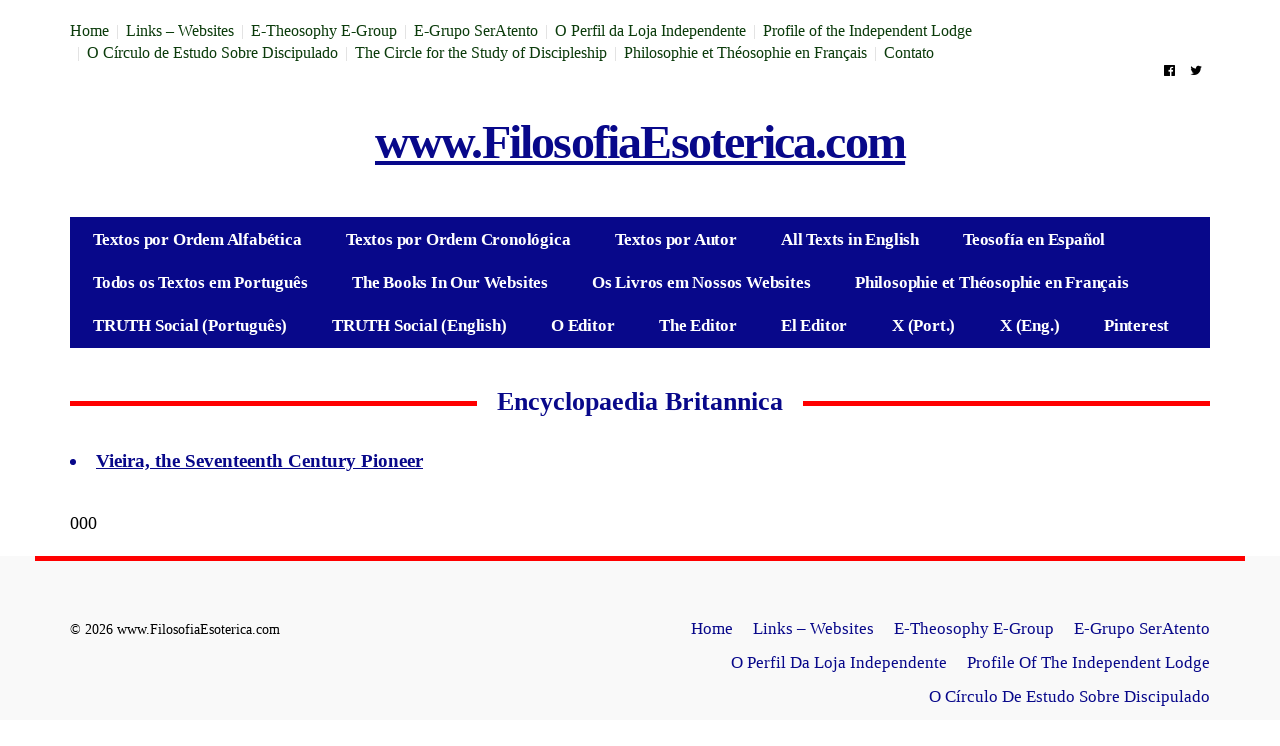

--- FILE ---
content_type: text/html; charset=UTF-8
request_url: https://www.filosofiaesoterica.com/autor/encyclopaedia-britannica/
body_size: 6222
content:
<!DOCTYPE html>
<!--[if lt IE 7 ]><html
class="ie ie6" lang="pt-PT" prefix="og: http://ogp.me/ns#"> <![endif]-->
<!--[if IE 7 ]><html
class="ie ie7" lang="pt-PT" prefix="og: http://ogp.me/ns#"> <![endif]-->
<!--[if IE 8 ]><html
class="ie ie8" lang="pt-PT" prefix="og: http://ogp.me/ns#"> <![endif]-->
<!--[if (gte IE 9)|!(IE)]><!--><html
lang="pt-PT" prefix="og: http://ogp.me/ns#"><head><meta
charset="UTF-8"><meta
name="viewport" content="user-scalable=yes, width=device-width, initial-scale=1.0, maximum-scale=1"><!--[if IE]><meta
http-equiv="X-UA-Compatible" content="IE=edge" /><![endif]--><link
rel="pingback" href="https://www.filosofiaesoterica.com/xmlrpc.php"><title>Arquivo de Encyclopaedia Britannica - www.FilosofiaEsoterica.com</title><link
rel="canonical" href="https://www.filosofiaesoterica.com/autor/encyclopaedia-britannica/" /><meta
property="og:locale" content="pt_PT" /><meta
property="og:type" content="object" /><meta
property="og:title" content="Arquivo de Encyclopaedia Britannica - www.FilosofiaEsoterica.com" /><meta
property="og:url" content="https://www.filosofiaesoterica.com/autor/encyclopaedia-britannica/" /><meta
property="og:site_name" content="www.FilosofiaEsoterica.com" /><meta
name="twitter:card" content="summary" /><meta
name="twitter:title" content="Arquivo de Encyclopaedia Britannica - www.FilosofiaEsoterica.com" /><link
rel='dns-prefetch' href='//fonts.googleapis.com' /><link
rel='dns-prefetch' href='//s.w.org' /><link
rel="alternate" type="application/rss+xml" title="www.FilosofiaEsoterica.com &raquo; Feed" href="https://www.filosofiaesoterica.com/feed/" /><link
rel="alternate" type="application/rss+xml" title="www.FilosofiaEsoterica.com &raquo; Feed de comentários" href="https://www.filosofiaesoterica.com/comments/feed/" /><link
rel="alternate" type="application/rss+xml" title="Feed www.FilosofiaEsoterica.com &raquo; Encyclopaedia Britannica Autor" href="https://www.filosofiaesoterica.com/autor/encyclopaedia-britannica/feed/" /> <script type="text/javascript">window._wpemojiSettings = {"baseUrl":"https:\/\/s.w.org\/images\/core\/emoji\/11\/72x72\/","ext":".png","svgUrl":"https:\/\/s.w.org\/images\/core\/emoji\/11\/svg\/","svgExt":".svg","source":{"concatemoji":"https:\/\/www.filosofiaesoterica.com\/wp-includes\/js\/wp-emoji-release.min.js?ver=4330826cf92b5e3c07d04ea5e39ae29d"}};
			!function(e,a,t){var n,r,o,i=a.createElement("canvas"),p=i.getContext&&i.getContext("2d");function s(e,t){var a=String.fromCharCode;p.clearRect(0,0,i.width,i.height),p.fillText(a.apply(this,e),0,0);e=i.toDataURL();return p.clearRect(0,0,i.width,i.height),p.fillText(a.apply(this,t),0,0),e===i.toDataURL()}function c(e){var t=a.createElement("script");t.src=e,t.defer=t.type="text/javascript",a.getElementsByTagName("head")[0].appendChild(t)}for(o=Array("flag","emoji"),t.supports={everything:!0,everythingExceptFlag:!0},r=0;r<o.length;r++)t.supports[o[r]]=function(e){if(!p||!p.fillText)return!1;switch(p.textBaseline="top",p.font="600 32px Arial",e){case"flag":return s([55356,56826,55356,56819],[55356,56826,8203,55356,56819])?!1:!s([55356,57332,56128,56423,56128,56418,56128,56421,56128,56430,56128,56423,56128,56447],[55356,57332,8203,56128,56423,8203,56128,56418,8203,56128,56421,8203,56128,56430,8203,56128,56423,8203,56128,56447]);case"emoji":return!s([55358,56760,9792,65039],[55358,56760,8203,9792,65039])}return!1}(o[r]),t.supports.everything=t.supports.everything&&t.supports[o[r]],"flag"!==o[r]&&(t.supports.everythingExceptFlag=t.supports.everythingExceptFlag&&t.supports[o[r]]);t.supports.everythingExceptFlag=t.supports.everythingExceptFlag&&!t.supports.flag,t.DOMReady=!1,t.readyCallback=function(){t.DOMReady=!0},t.supports.everything||(n=function(){t.readyCallback()},a.addEventListener?(a.addEventListener("DOMContentLoaded",n,!1),e.addEventListener("load",n,!1)):(e.attachEvent("onload",n),a.attachEvent("onreadystatechange",function(){"complete"===a.readyState&&t.readyCallback()})),(n=t.source||{}).concatemoji?c(n.concatemoji):n.wpemoji&&n.twemoji&&(c(n.twemoji),c(n.wpemoji)))}(window,document,window._wpemojiSettings);</script> <style type="text/css">img.wp-smiley,
img.emoji {
	display: inline !important;
	border: none !important;
	box-shadow: none !important;
	height: 1em !important;
	width: 1em !important;
	margin: 0 .07em !important;
	vertical-align: -0.1em !important;
	background: none !important;
	padding: 0 !important;
}</style><link
rel='stylesheet' id='scap.flashblock-css'  href='https://www.filosofiaesoterica.com/wp-content/plugins/compact-wp-audio-player/css/flashblock.css?ver=4330826cf92b5e3c07d04ea5e39ae29d' type='text/css' media='all' /><link
rel='stylesheet' id='scap.player-css'  href='https://www.filosofiaesoterica.com/wp-content/plugins/compact-wp-audio-player/css/player.css?ver=4330826cf92b5e3c07d04ea5e39ae29d' type='text/css' media='all' /><link
rel='stylesheet' id='wp-block-library-css'  href='https://www.filosofiaesoterica.com/wp-includes/css/dist/block-library/style.min.css?ver=4330826cf92b5e3c07d04ea5e39ae29d' type='text/css' media='all' /><link
rel='stylesheet' id='magic-liquidizer-table-style-css'  href='https://www.filosofiaesoterica.com/wp-content/plugins/magic-liquidizer-responsive-table/idcss/ml-responsive-table.css?ver=2.0.3' type='text/css' media='all' /><link
rel='stylesheet' id='wp-pagenavi-css'  href='https://www.filosofiaesoterica.com/wp-content/plugins/wp-pagenavi/pagenavi-css.css?ver=2.70' type='text/css' media='all' /><link
rel='stylesheet' id='parent-style-css'  href='https://www.filosofiaesoterica.com/wp-content/themes/barcelona/style.css?ver=4330826cf92b5e3c07d04ea5e39ae29d' type='text/css' media='all' /><link
rel='stylesheet' id='child-style-css'  href='https://www.filosofiaesoterica.com/wp-content/themes/barcelona-child/style.css?ver=4330826cf92b5e3c07d04ea5e39ae29d' type='text/css' media='all' /><link
rel='stylesheet' id='nprogress-css-css'  href='https://www.filosofiaesoterica.com/wp-content/plugins/nprogress-wordpress/css/nprogress.css?ver=4330826cf92b5e3c07d04ea5e39ae29d' type='text/css' media='all' /><link
rel='stylesheet' id='barcelona-font-css'  href='https://fonts.googleapis.com/css?family=PT+Serif%3A400%2C700%2C400italic&#038;ver=4330826cf92b5e3c07d04ea5e39ae29d' type='text/css' media='all' /><link
rel='stylesheet' id='bootstrap-css'  href='https://www.filosofiaesoterica.com/wp-content/themes/barcelona/assets/css/bootstrap.min.css?ver=3.3.4' type='text/css' media='all' /><link
rel='stylesheet' id='font-awesome-css'  href='https://www.filosofiaesoterica.com/wp-content/themes/barcelona/assets/css/font-awesome.min.css?ver=4.4.0' type='text/css' media='all' /><link
rel='stylesheet' id='vs-preloader-css'  href='https://www.filosofiaesoterica.com/wp-content/themes/barcelona/assets/css/vspreloader.min.css?ver=4330826cf92b5e3c07d04ea5e39ae29d' type='text/css' media='all' /><link
rel='stylesheet' id='owl-carousel-css'  href='https://www.filosofiaesoterica.com/wp-content/themes/barcelona/assets/lib/owl-carousel/assets/owl.carousel.min.css?ver=2.0.0' type='text/css' media='all' /><link
rel='stylesheet' id='owl-theme-css'  href='https://www.filosofiaesoterica.com/wp-content/themes/barcelona/assets/lib/owl-carousel/assets/owl.theme.default.min.css?ver=2.0.0' type='text/css' media='all' /><link
rel='stylesheet' id='jquery-boxer-css'  href='https://www.filosofiaesoterica.com/wp-content/themes/barcelona/assets/css/jquery.fs.boxer.min.css?ver=3.3.0' type='text/css' media='all' /><link
rel='stylesheet' id='barcelona-stylesheet-css'  href='https://www.filosofiaesoterica.com/wp-content/themes/barcelona/style.css?ver=1.3.0' type='text/css' media='all' /> <script>if (document.location.protocol != "https:") {document.location = document.URL.replace(/^http:/i, "https:");}</script><script type='text/javascript' src='https://www.filosofiaesoterica.com/wp-content/plugins/compact-wp-audio-player/js/soundmanager2-nodebug-jsmin.js?ver=4330826cf92b5e3c07d04ea5e39ae29d'></script> <script type='text/javascript' src='https://www.filosofiaesoterica.com/wp-includes/js/jquery/jquery.js?ver=1.12.4'></script> <script type='text/javascript' src='https://www.filosofiaesoterica.com/wp-includes/js/jquery/jquery-migrate.min.js?ver=1.4.1'></script> <script type='text/javascript' src='https://www.filosofiaesoterica.com/wp-content/plugins/magic-liquidizer-responsive-table/idjs/ml.responsive.table.min.js?ver=2.0.3'></script> <script type='text/javascript' src='https://www.filosofiaesoterica.com/wp-content/plugins/nprogress-wordpress/javascript/nprogress.js?ver=0.1'></script> <!--[if lt IE 9]> <script type='text/javascript' src='https://www.filosofiaesoterica.com/wp-content/themes/barcelona/assets/js/html5.js?ver=4330826cf92b5e3c07d04ea5e39ae29d'></script> <![endif]--> <script type='text/javascript' src='https://www.filosofiaesoterica.com/wp-content/themes/barcelona/assets/js/retina.min.js?ver=4330826cf92b5e3c07d04ea5e39ae29d'></script> <link
rel='https://api.w.org/' href='https://www.filosofiaesoterica.com/wp-json/' /><link
rel="EditURI" type="application/rsd+xml" title="RSD" href="https://www.filosofiaesoterica.com/xmlrpc.php?rsd" /><link
rel="wlwmanifest" type="application/wlwmanifest+xml" href="https://www.filosofiaesoterica.com/wp-includes/wlwmanifest.xml" /> <script type="text/javascript">(function(url){
	if(/(?:Chrome\/26\.0\.1410\.63 Safari\/537\.31|WordfenceTestMonBot)/.test(navigator.userAgent)){ return; }
	var addEvent = function(evt, handler) {
		if (window.addEventListener) {
			document.addEventListener(evt, handler, false);
		} else if (window.attachEvent) {
			document.attachEvent('on' + evt, handler);
		}
	};
	var removeEvent = function(evt, handler) {
		if (window.removeEventListener) {
			document.removeEventListener(evt, handler, false);
		} else if (window.detachEvent) {
			document.detachEvent('on' + evt, handler);
		}
	};
	var evts = 'contextmenu dblclick drag dragend dragenter dragleave dragover dragstart drop keydown keypress keyup mousedown mousemove mouseout mouseover mouseup mousewheel scroll'.split(' ');
	var logHuman = function() {
		if (window.wfLogHumanRan) { return; }
		window.wfLogHumanRan = true;
		var wfscr = document.createElement('script');
		wfscr.type = 'text/javascript';
		wfscr.async = true;
		wfscr.src = url + '&r=' + Math.random();
		(document.getElementsByTagName('head')[0]||document.getElementsByTagName('body')[0]).appendChild(wfscr);
		for (var i = 0; i < evts.length; i++) {
			removeEvent(evts[i], logHuman);
		}
	};
	for (var i = 0; i < evts.length; i++) {
		addEvent(evts[i], logHuman);
	}
})('//www.filosofiaesoterica.com/?wordfence_lh=1&hid=8C7C4CAC6AAFAA2CD4F1FB4AC90B4DE9');</script><style type="text/css">body { font-family: 'PT Serif', sans-serif; }
h1,h2,h3,h4,h5,h6 { font-family: 'PT Serif', sans-serif; }</style><style type="text/css">.post-content > p, .post-content > div, .post-content > ul, .post-content > ol, .post-tags {
    margin: 0 0 20px;
    line-height: 1.5;
}
::-moz-selection { background-color: #02012d; }
::selection { background-color: #02012d; }</style><style type="text/css" id="custom-background-css">body.custom-background { background-color: #ffffff; }</style><link
rel="icon" href="https://www.filosofiaesoterica.com/wp-content/uploads/2016/12/cropped-Fabicon_Mundo-32x32.png" sizes="32x32" /><link
rel="icon" href="https://www.filosofiaesoterica.com/wp-content/uploads/2016/12/cropped-Fabicon_Mundo-192x192.png" sizes="192x192" /><link
rel="apple-touch-icon-precomposed" href="https://www.filosofiaesoterica.com/wp-content/uploads/2016/12/cropped-Fabicon_Mundo-180x180.png" /><meta
name="msapplication-TileImage" content="https://www.filosofiaesoterica.com/wp-content/uploads/2016/12/cropped-Fabicon_Mundo-270x270.png" /> <script>(function(i,s,o,g,r,a,m){i['GoogleAnalyticsObject']=r;i[r]=i[r]||function(){
	(i[r].q=i[r].q||[]).push(arguments)},i[r].l=1*new Date();a=s.createElement(o),
	m=s.getElementsByTagName(o)[0];a.async=1;a.src=g;m.parentNode.insertBefore(a,m)
})(window,document,'script','https://www.google-analytics.com/analytics.js','ga');
  ga('create', 'UA-50422817-1', 'auto');
  ga('send', 'pageview');</script> </head><body
data-rsssl=1 class="archive tax-autor term-encyclopaedia-britannica term-299 custom-background boxed-layout-bg has-breadcrumb zoom-enabled"><nav
class="navbar navbar-static-top navbar-light mega-menu-light header-style-b sticky-logo-custom has-nav-menu"><div
class="navbar-inner"><div
class="container"><div
class="navbar-top clearfix"><div
class="navbar-top-left clearfix"><ul
id="menu-top-menu" class="navbar-top-menu"><li
id="menu-item-16" class="menu-item menu-item-type-custom menu-item-object-custom menu-item-home menu-item-16"><a
href="https://www.filosofiaesoterica.com/">Home</a></li><li
id="menu-item-21" class="menu-item menu-item-type-post_type menu-item-object-page menu-item-21"><a
href="https://www.filosofiaesoterica.com/websites-associados/">Links &#8211; Websites</a></li><li
id="menu-item-85" class="menu-item menu-item-type-custom menu-item-object-custom menu-item-85"><a
target="_blank" href="https://groups.google.com/g/e-theosophy">E-Theosophy E-Group</a></li><li
id="menu-item-84" class="menu-item menu-item-type-custom menu-item-object-custom menu-item-84"><a
target="_blank" href="https://groups.google.com/g/seratento">E-Grupo SerAtento</a></li><li
id="menu-item-14869" class="menu-item menu-item-type-custom menu-item-object-custom menu-item-14869"><a
href="https://www.filosofiaesoterica.com/perfil-da-loja-independente/">O Perfil da Loja Independente</a></li><li
id="menu-item-14871" class="menu-item menu-item-type-custom menu-item-object-custom menu-item-14871"><a
href="https://www.filosofiaesoterica.com/profile-of-the-independent-lodge/">Profile of the Independent Lodge</a></li><li
id="menu-item-21343" class="menu-item menu-item-type-custom menu-item-object-custom menu-item-21343"><a
href="https://www.filosofiaesoterica.com/o-circulo-de-estudo-sobre-discipulado/">O Círculo de Estudo Sobre Discipulado</a></li><li
id="menu-item-21527" class="menu-item menu-item-type-custom menu-item-object-custom menu-item-21527"><a
href="https://www.filosofiaesoterica.com/the-circle-for-the-study-of-discipleship/">The Circle for the Study of Discipleship</a></li><li
id="menu-item-18047" class="menu-item menu-item-type-taxonomy menu-item-object-category menu-item-18047"><a
href="https://www.filosofiaesoterica.com/category/philosophie-et-theosophie-en-francais/">Philosophie et Théosophie en Français</a></li><li
id="menu-item-17" class="menu-item menu-item-type-post_type menu-item-object-page menu-item-17"><a
href="https://www.filosofiaesoterica.com/contact/">Contato</a></li></ul></div><div
class="navbar-top-right"><ul
class="social-icons"><li><a
href="https://www.facebook.com/FilosofiaEsotericacom-174978012570152/?fref=ts" title="Facebook"><span
class="fa fa-facebook-official"></span></a></li><li><a
href="https://twitter.com/FilosofiaEso" title="Twitter"><span
class="fa fa-twitter"></span></a></li></ul></div></div><div
class="navbar-header"><button
type="button" class="navbar-toggle collapsed" data-toggle="collapse" data-target="#navbar" aria-expanded="false">
<span
class="sr-only">Menu</span>
<span
class="fa fa-navicon"></span>
</button>
<a
href="https://www.filosofiaesoterica.com/" class="navbar-logo">
<span
class="logo-location-header">www.FilosofiaEsoterica.com</span><span
class="logo-location-sticky_nav">www.FilosofiaEsoterica.com</span>				</a></div><div
id="navbar" class="navbar-collapse collapse"><ul
id="menu-1st-menu" class="navbar-nav nav"><li
id="menu-item-36" class="menu-item menu-item-type-post_type menu-item-object-page menu-item-36"><a
href="https://www.filosofiaesoterica.com/textos-por-ordem-alfabetica/">Textos por Ordem Alfabética</a></li><li
id="menu-item-35" class="menu-item menu-item-type-post_type menu-item-object-page menu-item-35"><a
href="https://www.filosofiaesoterica.com/textos-por-ordem-cronologica/">Textos por Ordem Cronológica</a></li><li
id="menu-item-34" class="menu-item menu-item-type-post_type menu-item-object-page menu-item-34"><a
href="https://www.filosofiaesoterica.com/textos-por-autor/">Textos por Autor</a></li><li
id="menu-item-32" class="menu-item menu-item-type-post_type menu-item-object-page menu-item-32"><a
href="https://www.filosofiaesoterica.com/all-texts-in-english/">All Texts in English</a></li><li
id="menu-item-16137" class="menu-item menu-item-type-custom menu-item-object-custom menu-item-16137"><a
href="https://www.filosofiaesoterica.com/category/teosofia-en-espanol/">Teosofía en Español</a></li><li
id="menu-item-33" class="menu-item menu-item-type-post_type menu-item-object-page menu-item-33"><a
href="https://www.filosofiaesoterica.com/textos-em-portugues/">Todos os Textos em Português</a></li><li
id="menu-item-16141" class="menu-item menu-item-type-custom menu-item-object-custom menu-item-16141"><a
href="https://www.filosofiaesoterica.com/the-books-available-in-our-websites/">The Books In Our Websites</a></li><li
id="menu-item-16139" class="menu-item menu-item-type-custom menu-item-object-custom menu-item-16139"><a
href="https://www.filosofiaesoterica.com/os-livros-publicados-em-nossos-websites/">Os Livros em Nossos Websites</a></li><li
id="menu-item-18045" class="menu-item menu-item-type-taxonomy menu-item-object-category menu-item-18045"><a
href="https://www.filosofiaesoterica.com/category/philosophie-et-theosophie-en-francais/">Philosophie et Théosophie en Français</a></li><li
id="menu-item-27008" class="menu-item menu-item-type-custom menu-item-object-custom menu-item-27008"><a
href="https://truthsocial.com/@Teosofia_Independente">TRUTH Social (Português)</a></li><li
id="menu-item-27007" class="menu-item menu-item-type-custom menu-item-object-custom menu-item-27007"><a
href="https://truthsocial.com/@CCAveline">TRUTH Social (English)</a></li><li
id="menu-item-25131" class="menu-item menu-item-type-custom menu-item-object-custom menu-item-25131"><a
href="https://www.filosofiaesoterica.com/carlos-cardoso-aveline-autor-e-editor/">O Editor</a></li><li
id="menu-item-25138" class="menu-item menu-item-type-custom menu-item-object-custom menu-item-25138"><a
href="https://www.filosofiaesoterica.com/carlos-cardoso-aveline-author-and-editor/">The Editor</a></li><li
id="menu-item-25154" class="menu-item menu-item-type-custom menu-item-object-custom menu-item-25154"><a
href="https://www.filosofiaesoterica.com/carlos-cardoso-aveline-autor-y-editor/">El Editor</a></li><li
id="menu-item-26782" class="menu-item menu-item-type-custom menu-item-object-custom menu-item-26782"><a
href="https://x.com/O_Teosofista_">X (Port.)</a></li><li
id="menu-item-26783" class="menu-item menu-item-type-custom menu-item-object-custom menu-item-26783"><a
href="https://x.com/CCAveline">X (Eng.)</a></li><li
id="menu-item-26762" class="menu-item menu-item-type-custom menu-item-object-custom menu-item-26762"><a
href="https://pt.pinterest.com/indelodge/">Pinterest</a></li></ul></div></div></div></nav><div
id="page-wrapper"><div
class="breadcrumb-wrapper"><div
class="container"><ol
itemscope itemtype="http://schema.org/BreadcrumbList" class="breadcrumb"><li
itemprop="itemListElement" itemscope itemtype="http://schema.org/ListItem"><a
itemprop="item" href="https://www.filosofiaesoterica.com/">Home</a><meta
itemprop="position" content="1" /></li><li
itemprop="itemListElement" itemscope itemtype="http://schema.org/ListItem"><span
itemprop="item"><span
itemprop="name">Autor: Encyclopaedia Britannica</span></span><meta
itemprop="position" content="2" /></li></ol></div></div><div
class="container"><div
class="row-primary sidebar-none clearfix"><main
id="main" class="main"><div
class="box-header has-title"><h3 class="title">Encyclopaedia Britannica</h3></div><h2 class="post-title listagem"><a
href="https://www.filosofiaesoterica.com/vieira-the-seventeenth-century-pioneer/">Vieira, the Seventeenth Century Pioneer</a></h2>
</main></div>
<br/>
<br/><div
class="zeros">000</div></div>
<footer
class="footer footer-light"><div
class="container"><div
class="row footer-sidebars"><div
class="f-col col-md-4"></div><div
class="f-col col-md-4"></div><div
class="f-col col-md-4"></div></div><div
class="row footer-bottom has-menu has-copy-text"><div
class="f-col col-md-6"><p
class="copy-info">&copy; 2026 www.FilosofiaEsoterica.com</p></div><div
class="col col-md-6"><ul
id="menu-top-menu-1" class="footer-menu"><li
class="menu-item menu-item-type-custom menu-item-object-custom menu-item-home menu-item-16"><a
href="https://www.filosofiaesoterica.com/">Home</a></li><li
class="menu-item menu-item-type-post_type menu-item-object-page menu-item-21"><a
href="https://www.filosofiaesoterica.com/websites-associados/">Links &#8211; Websites</a></li><li
class="menu-item menu-item-type-custom menu-item-object-custom menu-item-85"><a
target="_blank" href="https://groups.google.com/g/e-theosophy">E-Theosophy E-Group</a></li><li
class="menu-item menu-item-type-custom menu-item-object-custom menu-item-84"><a
target="_blank" href="https://groups.google.com/g/seratento">E-Grupo SerAtento</a></li><li
class="menu-item menu-item-type-custom menu-item-object-custom menu-item-14869"><a
href="https://www.filosofiaesoterica.com/perfil-da-loja-independente/">O Perfil da Loja Independente</a></li><li
class="menu-item menu-item-type-custom menu-item-object-custom menu-item-14871"><a
href="https://www.filosofiaesoterica.com/profile-of-the-independent-lodge/">Profile of the Independent Lodge</a></li><li
class="menu-item menu-item-type-custom menu-item-object-custom menu-item-21343"><a
href="https://www.filosofiaesoterica.com/o-circulo-de-estudo-sobre-discipulado/">O Círculo de Estudo Sobre Discipulado</a></li><li
class="menu-item menu-item-type-custom menu-item-object-custom menu-item-21527"><a
href="https://www.filosofiaesoterica.com/the-circle-for-the-study-of-discipleship/">The Circle for the Study of Discipleship</a></li><li
class="menu-item menu-item-type-taxonomy menu-item-object-category menu-item-18047"><a
href="https://www.filosofiaesoterica.com/category/philosophie-et-theosophie-en-francais/">Philosophie et Théosophie en Français</a></li><li
class="menu-item menu-item-type-post_type menu-item-object-page menu-item-17"><a
href="https://www.filosofiaesoterica.com/contact/">Contato</a></li></ul></div></div></div></footer></div> <script>// Show the progress bar 
            NProgress.start();

            // Increase randomly
            var interval = setInterval(function() { NProgress.inc(); }, 1000);        

            // Trigger finish when page fully loaded
            jQuery(window).load(function () {
                clearInterval(interval);
                NProgress.done();
            });

            // Trigger bar when exiting the page
            window.onbeforeunload = function() {
                console.log("triggered");
                NProgress.start();
            };</script>  <script type="text/javascript">soundManager.useFlashBlock = true; // optional - if used, required flashblock.css
        soundManager.url = 'https://www.filosofiaesoterica.com/wp-content/plugins/compact-wp-audio-player/swf/soundmanager2.swf';
        function play_mp3(flg, ids, mp3url, volume, loops)
        {
            //Check the file URL parameter value
            var pieces = mp3url.split("|");
            if (pieces.length > 1) {//We have got an .ogg file too
                mp3file = pieces[0];
                oggfile = pieces[1];
                //set the file URL to be an array with the mp3 and ogg file
                mp3url = new Array(mp3file, oggfile);
            }

            soundManager.createSound({
                id: 'btnplay_' + ids,
                volume: volume,
                url: mp3url
            });

            if (flg == 'play') {
                    soundManager.play('btnplay_' + ids, {
                    onfinish: function() {
                        if (loops == 'true') {
                            loopSound('btnplay_' + ids);
                        }
                        else {
                            document.getElementById('btnplay_' + ids).style.display = 'inline';
                            document.getElementById('btnstop_' + ids).style.display = 'none';
                        }
                    }
                });
            }
            else if (flg == 'stop') {
    //soundManager.stop('btnplay_'+ids);
                soundManager.pause('btnplay_' + ids);
            }
        }
        function show_hide(flag, ids)
        {
            if (flag == 'play') {
                document.getElementById('btnplay_' + ids).style.display = 'none';
                document.getElementById('btnstop_' + ids).style.display = 'inline';
            }
            else if (flag == 'stop') {
                document.getElementById('btnplay_' + ids).style.display = 'inline';
                document.getElementById('btnstop_' + ids).style.display = 'none';
            }
        }
        function loopSound(soundID)
        {
            window.setTimeout(function() {
                soundManager.play(soundID, {onfinish: function() {
                        loopSound(soundID);
                    }});
            }, 1);
        }
        function stop_all_tracks()
        {
            soundManager.stopAll();
            var inputs = document.getElementsByTagName("input");
            for (var i = 0; i < inputs.length; i++) {
                if (inputs[i].id.indexOf("btnplay_") == 0) {
                    inputs[i].style.display = 'inline';//Toggle the play button
                }
                if (inputs[i].id.indexOf("btnstop_") == 0) {
                    inputs[i].style.display = 'none';//Hide the stop button
                }
            }
        }</script> <script type='text/javascript'>jQuery(document).ready(function($) { 
    	$('html').MagicLiquidizerTable({ whichelement: 'table', breakpoint: '780', headerSelector: 'thead td, thead th, tr th', bodyRowSelector: 'tbody tr, tr', table: '1' })
    })</script> <script>(function(i,s,o,g,r,a,m){i['GoogleAnalyticsObject']=r;i[r]=i[r]||function(){
  (i[r].q=i[r].q||[]).push(arguments)},i[r].l=1*new Date();a=s.createElement(o),
  m=s.getElementsByTagName(o)[0];a.async=1;a.src=g;m.parentNode.insertBefore(a,m)
  })(window,document,'script','https://www.google-analytics.com/analytics.js','ga');

  ga('create', 'UA-27777245-25', 'auto');
  ga('send', 'pageview');</script> <div
class="search-form-full"><form
class="search-form" method="get" action="https://www.filosofiaesoterica.com/"><div
class="search-form-inner"><div
class="barcelona-sc-close"><span
class="barcelona-ic">&times;</span><span
class="barcelona-text">Fechar</span></div><div
class="input-group">
<span
class="input-group-addon" id="searchAddon1"><span
class="fa fa-search"></span></span>
<input
type="text" name="s" class="form-control search-field" autocomplete="off" placeholder="Search&hellip;" title="Procurar por:" value="" aria-describedby="searchAddon1" />
<span
class="input-group-btn">
<button
type="submit" class="btn"><span
class="btn-search-text">Search</span><span
class="btn-search-icon"><span
class="fa fa-search"></span></span></button>
</span></div></div></form></div><script type='text/javascript'>var zerospam = {"key":"Q6girPwHXOlzZulSUq)JrSs^h5!NB!4Q5tT(cfQp@QnId$EI$U1UekSM5iuLXOu0"};</script> <script type='text/javascript' src='https://www.filosofiaesoterica.com/wp-content/plugins/zero-spam/js/zerospam.js?ver=3.0.6'></script> <script type='text/javascript' src='https://www.filosofiaesoterica.com/wp-content/plugins/wp-gallery-custom-links/wp-gallery-custom-links.js?ver=1.1'></script> <script type='text/javascript' src='https://www.filosofiaesoterica.com/wp-content/themes/barcelona/assets/js/bootstrap.min.js?ver=3.3.4'></script> <script type='text/javascript' src='https://www.filosofiaesoterica.com/wp-content/themes/barcelona/assets/js/picturefill.min.js?ver=4330826cf92b5e3c07d04ea5e39ae29d'></script> <script type='text/javascript' src='https://www.filosofiaesoterica.com/wp-content/themes/barcelona/assets/lib/owl-carousel/owl.carousel.min.js?ver=2.0.0'></script> <script type='text/javascript' src='https://www.filosofiaesoterica.com/wp-content/themes/barcelona/assets/js/jquery.fs.boxer.min.js?ver=3.3.0'></script> <script type='text/javascript'>var barcelonaParams = {"ajaxurl":"https:\/\/www.filosofiaesoterica.com\/wp-admin\/admin-ajax.php","post_id":null,"i18n":{"login_to_vote":"Please login to vote!"},"query":{"autor":"encyclopaedia-britannica"},"posts_layout":"c","post_meta_choices":[]};</script> <script type='text/javascript' src='https://www.filosofiaesoterica.com/wp-content/themes/barcelona/assets/js/barcelona-main.js?ver=1.3.0'></script> <script type='text/javascript' src='https://www.filosofiaesoterica.com/wp-includes/js/wp-embed.min.js?ver=4330826cf92b5e3c07d04ea5e39ae29d'></script> </body></html>